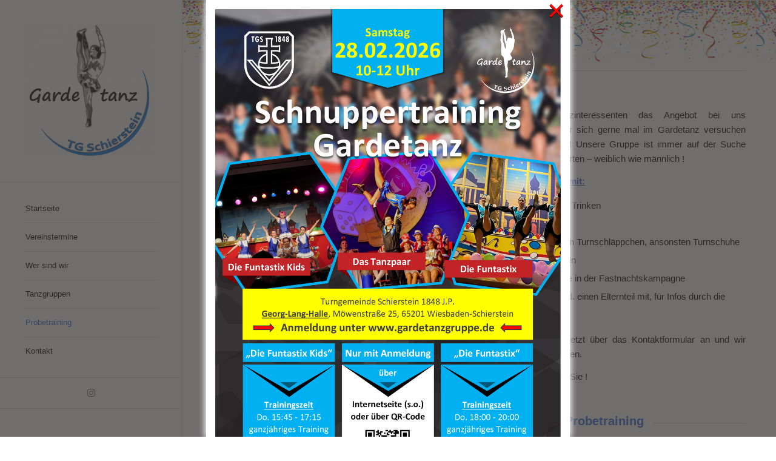

--- FILE ---
content_type: text/css
request_url: https://gardetanzgruppe.de/wp-content/uploads/dynamic_avia/avia_posts_css/post-55.css?ver=ver-1768879043
body_size: 551
content:
.flex_column.av-51bcv-84f198e83bffd9d470ef683dc6722558{border-radius:0px 0px 0px 0px;padding:0px 0px 0px 0px} #top .av-special-heading.av-gzxb-41f82e7b6d4ab5b8f05e5fbc291a9f49{padding-bottom:10px}body .av-special-heading.av-gzxb-41f82e7b6d4ab5b8f05e5fbc291a9f49 .av-special-heading-tag .heading-char{font-size:25px}.av-special-heading.av-gzxb-41f82e7b6d4ab5b8f05e5fbc291a9f49 .av-subheading{font-size:15px} #top .hr.hr-invisible.av-mfz212qa-7c66b45f48aa7901da16667eca016613{height:25px} .flex_column.av-1npqf-f83a40ca507594bd632eb7840da02999{border-radius:0px 0px 0px 0px;padding:0px 0px 0px 0px} @keyframes av_boxShadowEffect_av-m55uejxm-6f20c0a67de65b9654a8e6d6e54d22a3{0%{box-shadow:0 0 0 0 #7bb0e7;opacity:1}100%{box-shadow:0 0 10px 0 #7bb0e7;opacity:1}}.avia-image-container.av-m55uejxm-6f20c0a67de65b9654a8e6d6e54d22a3 img.avia_image{box-shadow:0 0 10px 0 #7bb0e7}.avia-image-container.av-m55uejxm-6f20c0a67de65b9654a8e6d6e54d22a3 .av-image-caption-overlay-center{color:#ffffff} #top .hr.hr-invisible.av-15j0z-81bf2aecd341704e5a4222a54dc70b0e{height:15px} .flex_column.av-1eff-b6c8f1e81ee19e8b77635a09edd4aadd{border-radius:0px 0px 0px 0px;padding:0px 0px 0px 0px} #top .av-special-heading.av-kv4b2wi6-a3152d4694b0f47c7042358a9b7ebebb{padding-bottom:10px}body .av-special-heading.av-kv4b2wi6-a3152d4694b0f47c7042358a9b7ebebb .av-special-heading-tag .heading-char{font-size:25px}.av-special-heading.av-kv4b2wi6-a3152d4694b0f47c7042358a9b7ebebb .av-subheading{font-size:15px} #top #wrap_all .avia-button.av-m55uotu0-3215225d54156bc3e3fa67f1cbb10ef4{font-size:14px;box-shadow:3px 3px 0px 0px #bababa;transition:all 0.4s ease-in-out} #top .av-special-heading.av-140bj-0ea22d4c5e049170c469ac9d7ed158a9{padding-bottom:10px}body .av-special-heading.av-140bj-0ea22d4c5e049170c469ac9d7ed158a9 .av-special-heading-tag .heading-char{font-size:25px}.av-special-heading.av-140bj-0ea22d4c5e049170c469ac9d7ed158a9 .av-subheading{font-size:15px}